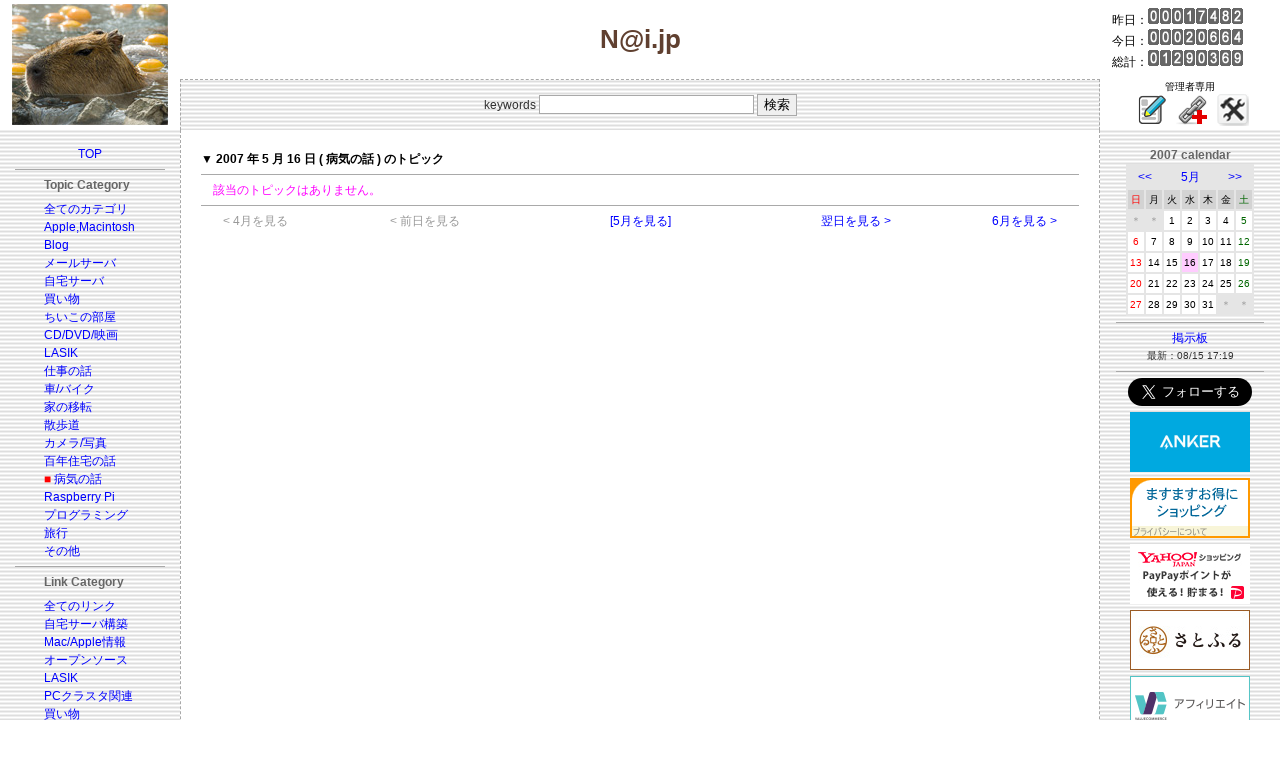

--- FILE ---
content_type: application/javascript; charset=utf-8;
request_url: http://dalc.valuecommerce.com/app3?p=887340340&_s=http%3A%2F%2Fy-naito.ddo.jp%2Findex.php%3Fyear%3D2007%26month%3D5%26day%3D16%26categ%3D16&vf=iVBORw0KGgoAAAANSUhEUgAAAAMAAAADCAYAAABWKLW%2FAAAAMElEQVQYV2NkFGP4n%2BFiw7B52UkGRtFHzP9LX31jaNjHycC4kavrf%2Bi5TQwdGkcYABquD0Y4BIPMAAAAAElFTkSuQmCC
body_size: 3015
content:
vc_linkswitch_callback({"t":"695a3c1c","r":"aVo8HAAN-_kDisz5CooD7AqKCJQyiw","ub":"aVo8HAAFFeIDisz5CooCsQqKBtg8jg%3D%3D","vcid":"jdFdtbP5hvHFkkygB-CkMm2zInbMINus4wrBzibR1_bKHC7ILJMpsDCVB1kMHIAW93gLd-X0l6IYLizvXRwBhF_0b494qbgU","vcpub":"0.916473","www2.tocoo.jp":{"a":"2709682","m":"101","g":"0d500afa86"},"www.lenovo.com":{"a":"2680394","m":"218","g":"9ff7dfdea7","sp":"cid%3Djp%3Aaffiliate%3Adsry7f"},"external-test-pc.staging.furunavi.com":{"a":"2773224","m":"3267352","g":"e7d49934d6","sp":"utm_source%3Dvc%26utm_medium%3Daffiliate%26utm_campaign%3Dproduct_detail"},"dev-web.test.tocoo.com":{"a":"2709682","m":"101","g":"0d500afa86"},"www.kitamura.jp":{"a":"2451310","m":"2215383","g":"53954a1f8a"},"shopap.lenovo.com":{"a":"2680394","m":"218","g":"9ff7dfdea7","sp":"cid%3Djp%3Aaffiliate%3Adsry7f"},"www.ankerjapan.com":{"a":"2811827","m":"3397687","g":"442d10f48a"},"jalan.net":{"a":"2513343","m":"2130725","g":"d7f0bd878a"},"lohaco.jp":{"a":"2686782","m":"2994932","g":"586116e68a"},"www.tocoo.jp":{"a":"2709682","m":"101","g":"0d500afa86"},"app-external-test-pc.staging.furunavi.com":{"a":"2773224","m":"3267352","g":"e7d49934d6","sp":"utm_source%3Dvc%26utm_medium%3Daffiliate%26utm_campaign%3Dproduct_detail"},"www3.lenovo.com":{"a":"2680394","m":"218","g":"9ff7dfdea7","sp":"cid%3Djp%3Aaffiliate%3Adsry7f"},"paypaystep.yahoo.co.jp":{"a":"2821580","m":"2201292","g":"14cbba368a"},"app.furunavi.jp":{"a":"2773224","m":"3267352","g":"e7d49934d6","sp":"utm_source%3Dvc%26utm_medium%3Daffiliate%26utm_campaign%3Dproduct_detail"},"coupon.kitamura.jp":{"a":"2451310","m":"2215383","g":"53954a1f8a"},"l":4,"lohaco.yahoo.co.jp":{"a":"2686782","m":"2994932","g":"586116e68a"},"shop.kitamura.jp":{"a":"2451310","m":"2215383","g":"53954a1f8a"},"paypaymall.yahoo.co.jp":{"a":"2821580","m":"2201292","g":"14cbba368a"},"p":887340340,"lp.ankerjapan.com":{"a":"2811827","m":"3397687","g":"442d10f48a"},"bit.ly":{"a":"2773224","m":"3267352","g":"e7d49934d6","sp":"utm_source%3Dvc%26utm_medium%3Daffiliate%26utm_campaign%3Dproduct_detail"},"dev-rent.test.tocoo.com":{"a":"2709682","m":"101","g":"0d500afa86"},"s":3092091,"fcf.furunavi.jp":{"a":"2773224","m":"3267352","g":"e7d49934d6","sp":"utm_source%3Dvc%26utm_medium%3Daffiliate%26utm_campaign%3Dproduct_detail"},"mini-shopping.yahoo.co.jp":{"a":"2821580","m":"2201292","g":"14cbba368a"},"furunavi.jp":{"a":"2773224","m":"3267352","g":"e7d49934d6","sp":"utm_source%3Dvc%26utm_medium%3Daffiliate%26utm_campaign%3Dproduct_detail"},"tower.jp":{"a":"2377670","m":"2409673","g":"0a68ce538a"},"shopping.geocities.jp":{"a":"2821580","m":"2201292","g":"14cbba368a"},"shopping.yahoo.co.jp":{"a":"2821580","m":"2201292","g":"14cbba368a"},"www.amazon.co.jp":{"a":"2614000","m":"2366370","g":"35799bf6aa","sp":"tag%3Dvc-22%26linkCode%3Dure"},"approach.yahoo.co.jp":{"a":"2821580","m":"2201292","g":"14cbba368a"}})

--- FILE ---
content_type: application/javascript
request_url: http://ad.jp.ap.valuecommerce.com/servlet/jsbanner?sid=3092091&pid=885552712
body_size: 1124
content:
if(typeof(__vc_paramstr) === "undefined"){__vc_paramstr = "";}if(!__vc_paramstr && location.ancestorOrigins){__vc_dlist = location.ancestorOrigins;__vc_srcurl = "&_su="+encodeURIComponent(document.URL);__vc_dlarr = [];__vc_paramstr = "";for ( var i=0, l=__vc_dlist.length; l>i; i++ ) {__vc_dlarr.push(__vc_dlist[i]);}__vc_paramstr = "&_su="+encodeURIComponent(document.URL);if (__vc_dlarr.length){__vc_paramstr = __vc_paramstr + "&_dl=" + encodeURIComponent(__vc_dlarr.join(','));}}document.write("<A TARGET='_top' HREF='//ck.jp.ap.valuecommerce.com/servlet/referral?va=2788863&sid=3092091&pid=885552712&vcid=tSmfTvu1rr4yJvN6fr4EdWZNtFhTvMS5_gP8LBSJgRoPLOvhFq3fMYlQXFSEBh3zQNufdEpxkjpgWuJsyjRH08Njssb5s8V0&vcpub=0.406702"+__vc_paramstr+"' rel='nofollow'><IMG BORDER=0 SRC='//i.imgvc.com/vc/images/00/2a/8d/ff.jpeg'></A>");